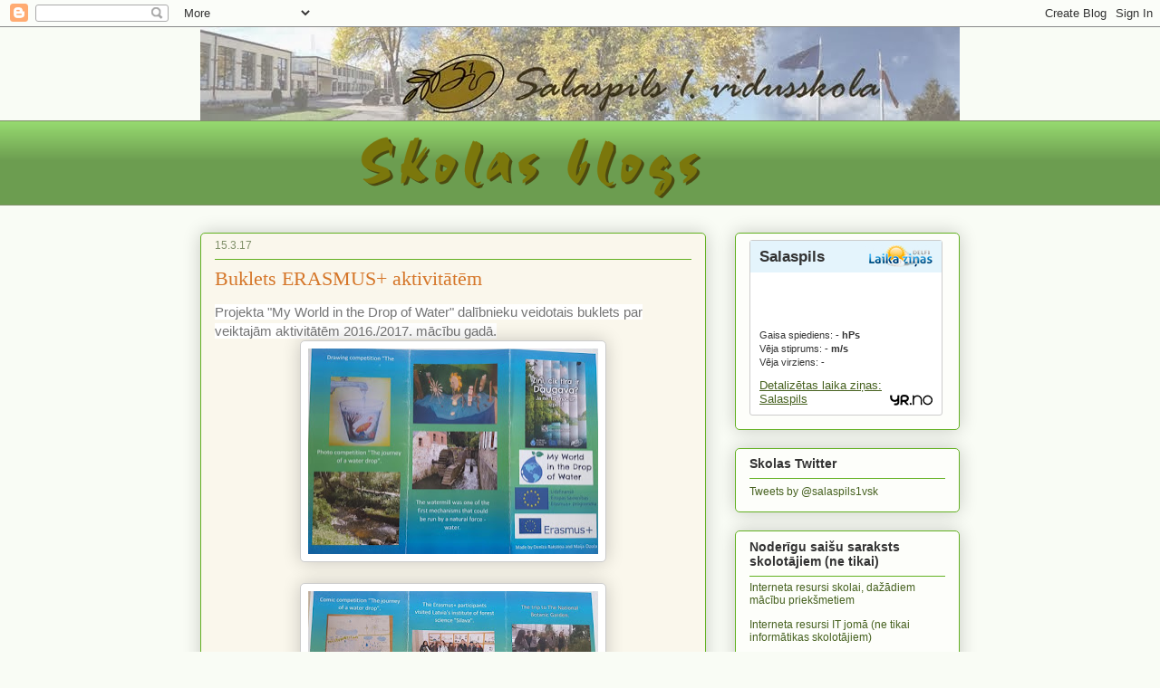

--- FILE ---
content_type: text/html; charset=UTF-8
request_url: https://skolasblogs.blogspot.com/b/stats?style=BLACK_TRANSPARENT&timeRange=ALL_TIME&token=APq4FmDm-52oE33MrH-a9Lh2GmGvglfiktMZLjtJO0nISiS7hwn-S5LmD4KZRWFajNj0vcqEyzOfdBOuvUxs0CrIAVaDqcIhwg
body_size: -26
content:
{"total":82621,"sparklineOptions":{"backgroundColor":{"fillOpacity":0.1,"fill":"#000000"},"series":[{"areaOpacity":0.3,"color":"#202020"}]},"sparklineData":[[0,10],[1,3],[2,0],[3,21],[4,9],[5,50],[6,31],[7,17],[8,13],[9,30],[10,63],[11,3],[12,4],[13,4],[14,1],[15,7],[16,7],[17,3],[18,4],[19,97],[20,6],[21,0],[22,3],[23,7],[24,7],[25,1],[26,11],[27,1],[28,0],[29,4]],"nextTickMs":1200000}

--- FILE ---
content_type: text/css; charset=utf-8
request_url: https://g.delfi.lv/misc/dweather/widget.php?act=widget_get_css&version=1&74a37268
body_size: 491
content:
.dww-block { font-family: arial; border: 1px #ccc solid; border-radius: 3px; background: #FFFFFF; }
.dww-block .dww-location { height: 35px; background-color: #e4f4fc; padding: 0 10px; position: relative; }
.dww-block .dww-location a, .dww-block .dww-location span { display: inline-block; height: 24px; position: absolute; top: 5px; right: 10px; z-index: 2; }
.dww-block .dww-location h3 { margin: 0; overflow: hidden; white-space: nowrap; font-family: arial; color: #333; font-size: 17px; line-height: 35px; position: relative; z-index: 5; }
.dww-block .dww-location a + h3, .dww-block .dww-location span + h3 { margin-right: 69px; }
.dww-block .dww-weather { margin: 10px; overflow: hidden; position: relative; }
.dww-block .dww-temp { font-size: 26px; font-weight: bold; color: #ff0b06; display: inline-block; vertical-align: top; margin-left: 48px; position: relative; top: -3px; white-space: nowrap; *display: inline; zoom: 1; }
.dww-block .dww-weather-info { text-align: left; font-size: 11px; line-height: 15px; color: #333; display: inline-block; vertical-align: top; *display: inline; zoom: 1; white-space: nowrap; }
.dww-block .dww-weather-info > div { display: inline-block; margin-left: 10px; }
.dww-block .dww-link-yrno-logo { margin-top: 10px; clear: both; text-align: left; padding-right: 47px; }
.dww-block .dww-yrno-logo { background: url('/misc/dweather/css/images/editable_widget_yrno_logo.png') no-repeat; width: 47px; height: 12px; display: inline-block; position: absolute; right: 0; bottom: 0; }
.dww-block .dww-detail-link { font-size: 13px; text-decoration: underline; color: #0e559e; }
.dww-block .dww-img-48 { background-image: url('/misc/dweather/css/images/weather-30-48-icons.png'); background-position: 0 100px; background-repeat: no-repeat; width: 48px; height: 48px; position: absolute; left: 0; top: 0; }
.dww-block .dww-img-48.dw01d { background-position: 0 -1408px; }
.dww-block .dww-img-48.dw01n { background-position: 0 -1456px; }
.dww-block .dww-img-48.dw02d { background-position: 0 -1504px; }
.dww-block .dww-img-48.dw02n { background-position: 0 -1552px; }
.dww-block .dww-img-48.dw03d { background-position: 0 -1600px; }
.dww-block .dww-img-48.dw03n { background-position: 0 -1648px; }
.dww-block .dww-img-48.dw04 { background-position: 0 -1696px; }
.dww-block .dww-img-48.dw05d { background-position: 0 -1744px; }
.dww-block .dww-img-48.dw05n { background-position: 0 -1792px; }
.dww-block .dww-img-48.dw06d { background-position: 0 -1840px; }
.dww-block .dww-img-48.dw06n { background-position: 0 -1888px; }
.dww-block .dww-img-48.dw07d { background-position: 0 -1936px; }
.dww-block .dww-img-48.dw07n { background-position: 0 -1984px; }
.dww-block .dww-img-48.dw08d { background-position: 0 -2032px; }
.dww-block .dww-img-48.dw08n { background-position: 0 -2080px; }
.dww-block .dww-img-48.dw09 { background-position: 0 -2128px; }
.dww-block .dww-img-48.dw10 { background-position: 0 -2176px; }
.dww-block .dww-img-48.dw11 { background-position: 0 -2224px; }
.dww-block .dww-img-48.dw12 { background-position: 0 -2272px; }
.dww-block .dww-img-48.dw13 { background-position: 0 -2320px; }
.dww-block .dww-img-48.dw14 { background-position: 0 -2368px; }
.dww-block .dww-img-48.dw15 { background-position: 0 -2416px; }
.dww-block.medium .dww-temp { margin-left: 0; }
.dww-block.medium .dww-weather { text-align: right; }
.dww-block.short .dww-temp { top: 3px; margin-left: 20px; }
.dww-block.short .dww-weather { text-align: center; }
.dww-block.short .dww-weather-info { margin-left: -10px; display: block; margin-top: 10px; }
.dww-block.short .dww-link-yrno-logo { margin-top: 0; padding-top: 10px; }
.dww-block.long .dww-link-yrno-logo { margin-top: 0; padding-right: 0; }
.dww-block.long .dww-yrno-logo { float: none; position: absolute; right: 0; bottom: 0; }
.dww-block.long .dww-detail-link { position: absolute; right: 0; top: 0; }
.dww-block.long .dww-temp, .dww-block .dww-temp.long, .dww-block.short .dww-temp { font-size: 36px; }.dww-t74a37268{display:none;}

--- FILE ---
content_type: text/javascript
request_url: https://g.delfi.lv/misc/dweather/service.php?act=widget_get_forecast&geo=455898&callback=dweather_widgets
body_size: -316
content:
dweather_widgets([{"id":"455898"}]);

--- FILE ---
content_type: text/javascript; charset=utf-8
request_url: https://g.delfi.lv/misc/dweather/widget.php?act=widget_get_loader
body_size: 1703
content:
(function(k,w){function D(d){if(!t[d])throw Error("Module "+d+" can't be loaded");return t[d].exports}function x(d,k){var m={id:d,exports:{},require:D};k(m.require,m.exports,m);t[d]=m}var t={},d=k.$jQuery||k.jQuery,A=k,G=d&&d(A)||w,N=A.document,H=d&&d(N)||w,I=d&&d("body")||w;x("loader",function(t,z,m){m.exports=function(n){function m(c,a,f){a=e.getElementsByTagName(a);var g=a.length;for(J.href=c;g--;)if(a[g][f]==J.href)return a[g];return w}function t(c,a,f,g){var b,d=0;(b=m(c,"script","src"))?function(){var e=
r(b,"data-status");2==e?a(c):1==e?500>d&&(d++,setTimeout(arguments.callee,50)):e||(f||!g||g()?a(c):500>d&&(d++,setTimeout(arguments.callee,50)))}():(b=e.createElement("script"),b.type="text/javascript",b.async="async",l(b,"data-status",1),b.readyState?b.onreadystatechange=function(){if("loaded"==b.readyState||"complete"==b.readyState||f)b.onreadystatechange=null,l(b,"data-status",2),a(c)}:(b.onload=function(){l(b,"data-status",2);a(c)},f&&(b.onerror=b.onload)),b.src=c,u.insertBefore(b,u.firstChild))}
function z(c){var a=0,f,g={};if((c=([c.split("#")[1]]+"").split("&"))[0])for(;a<c.length;a++)f=c[a].split("=",2),g[f[0]]=f[1]?decodeURIComponent(f[1].replace(/\+/g," ")):w;return g}function x(c,a,f){return d.Deferred(function(g){var b,d=0;if(b=m(c,"script","src"))(function(){var e=r(b,"data-status");2==e?g.resolve(c):1==e?500>d&&(d++,setTimeout(arguments.callee,50)):e||(f||!a||a()?g.resolve(c):500>d&&(d++,setTimeout(arguments.callee,50)))})();else{b=e.createElement("script");b.type="text/javascript";
b.async="async";l(b,"data-status",1);var h=function(){b.onload=b.onreadystatechange=null};g.then(h,h);b.readyState?b.onreadystatechange=function(){if("loaded"==b.readyState||"complete"==b.readyState)l(b,"data-status",2),g.resolve(c)}:b.onload=function(){l(b,"data-status",2);g.resolve(c)};b.src=c;u.insertBefore(b,u.firstChild)}})}function E(c,a,f){return d.Deferred(function(d){var b,h=0;(b=m(c,"link","href"))?function(){var e=r(b,"data-status");2==e?d.resolve(c):1==e?500>h&&(h++,setTimeout(arguments.callee,
50)):e||(f||!a||K(a)?d.resolve(c):500>h&&(h++,setTimeout(arguments.callee,50)))}():(b=e.createElement("link"),b.rel="stylesheet",l(b,"data-status",a?1:2),b.href=c,u.insertBefore(b,u.firstChild),a&&!f?function(){K(a)?(l(b,"data-status",2),d.resolve()):setTimeout(arguments.callee,50)}():(l(b,"data-status",2),d.resolve()))})}function K(c){var a=d("."+c);a.length||(a=d('<div style="width:0;height:0" class="'+c+'">'),a.appendTo("body"));return"none"==a.css("display")}function D(c){for(var a=0,f=[];a<y.length;a++)y[a].test()||
(f[f.length]=x(y[a].src,y[a].test,y[a].optional));for(a=0;a<B.length;a++)f[f.length]=E(B[a].href,B[a].test,B[a].optional);if(c.css)for(a=0;a<c.css.length;a++)f[f.length]=E(c.css[a].href,c.css[a].test,c.css[a].optional);c.loadCSS=E;c.loadJS=x;d.when.apply(null,f).done(function(){(0,k[n.load_module])(c,p)})}function M(c){if(e.getElementsByClassName)return e.getElementsByClassName(c);for(var a=[],d=e.getElementsByTagName("*"),g=-1,b;b=d[++g];)-1<(" "+(b["class"]||b.className)+" ").indexOf(" "+c+" ")&&
a.push(b);return a}var s=n.syncJS,y=n.asyncJS,B=n.asyncCSS,e=k.document,J=e.createElement("a"),u=e.head||e.getElementsByTagName("head")[0]||e.documentElement,p,q,h=e.createElement("div"),l,r;h.setAttribute("data-test","t");"t"!==h.getAttribute("data-test")?(l=function(c,a,d){var g=c.getAttributeNode(a);g||(g=e.createAttribute(a),c.setAttributeNode(g));g.nodeValue=d+""},r=function(c,a){return c.getAttributeNode(a).nodeValue}):(l=function(c,a,d){c.setAttribute(a,d)},r=function(c,a){return c.getAttribute(a)});
n.domId&&(p=e.getElementById(n.domId),q=z(p.src));if(!p)for(var L=M("jsmk-loader"),v,C,h=0;h<L.length;h++)if(v=L[h],C=r(v,"data-instance"),n.load_module===C&&(C=r(v,"data-used"),!C)){l(v,"data-used","1");q=z(r(v,"data-src"));p=v;break}if(!p){q=e.getElementsByTagName("script");var F;n.srcUrlCheck&&(F=RegExp(n.srcUrlCheck));for(h=q.length-1;0<=h;h--)if(q[h].src&&(!F||q[h].src.match(F))){p=q[h];break}if(!p)throw"jsmk loader not found in page!";q=z(p.src)}(function(c){(function(a){var c=0,d=function(b){var e=
function(e){++c==s.length&&a();++b<s.length&&d(b)};s[b].test()?e():t(s[b].src,e,s[b].optional,s[b].test)};s.length?d(0):a()})(function(){d=k.$jQuery||k.jQuery;G=G||d(A);H=H||d(e);I=I||d("body");D(c)})})(q)}});x("main",function(d,k,m){A.jsmk={};k={version:"1.0-svn",syncJS:[{"src":"\/\/g.delfi.lv\/jquery\/jquery.js","test":function(){return!!window.jQuery}}],asyncJS:[{"src":"\/\/g.delfi.lv\/misc\/dweather\/widget.php?act=widget_get_script&cb=dww&version=1&74a37268","test":function(){return!!window.dww}}],asyncCSS:[{"href":"\/\/g.delfi.lv\/misc\/dweather\/widget.php?act=widget_get_css&version=1&74a37268","test":"dww-t74a37268"}],domId:jsmk.domId,srcUrlCheck:jsmk.srcUrlCheck,load_module:"dww"};d("loader")(k)})})(this);


--- FILE ---
content_type: text/javascript; charset=utf-8
request_url: https://g.delfi.lv/misc/dweather/widget.php?act=widget_get_script&cb=dww&version=1&74a37268
body_size: 1064
content:
(function(m,G){function r(f){if(!n[f])throw Error("Module "+f+" can't be loaded");return n[f].exports}function p(f,d){var h={id:f,exports:{},require:r};d(h.require,h.exports,h);n[f]=h}var n={},d=m.$jQuery||m.jQuery,s=m;d&&d(s);var l=s.document;d&&d(l);d&&d("body");var z=l.location;p("config",function(f,d,h){h.exports={load_module:"dww",update_interval:300000,update_url:"\/\/g.delfi.lv\/misc\/dweather\/service.php?act=widget_get_forecast&geo={id}&callback=?",required_hosts:["www.delfi.lv"],google_analytics_account:"UA-2408712-1",dweather_version:1,
google_analytics_group:"Dweather Widgets",google_analytics_load_event:"Show",google_analytics_main_site_click:"MainSiteClick",google_analytics_location_click:"LocationClick",google_analytics_yrno_click:"YrNoClick"}});p("app",function(d,n,h){function t(a,k){var c=a.closest(g),D=c.attr("data-id"),c=b("h3",c).text(),d=a.attr("href"),f=!1;_gaq.push(["dww._set","hitCallback",function(){f||(f=!0,z.href=a.attr("href"))}]);setTimeout(function(){f||(f=!0,z.href=d)},500);_gaq.push(["dww._trackEvent",e.google_analytics_group,
k,D+" - "+c])}function p(){if(e.google_analytics_account){var a=!0;s._gaq||(_gaq=[],a=!1);_gaq.push(["dww._setAccount",e.google_analytics_account]);b(g).each(function(){var c=b(this).attr("data-id"),a=b(this).find("h3").text();_gaq.push(["dww._trackEvent",e.google_analytics_group,e.google_analytics_load_event,c+" - "+a])});if(!a){a=l.createElement("script");a.type="text/javascript";a.async=!0;a.src=("https:"==l.location.protocol?"https://ssl":"http://www")+".google-analytics.com/ga.js";var k=l.getElementsByTagName("script")[0];
k.parentNode.insertBefore(a,k)}2!=e.dweather_version&&b(g).find(E).click(function(c){c.preventDefault();t(b(this),e.google_analytics_main_site_click)});b(g).find(A).click(function(c){c.preventDefault();t(b(this),e.google_analytics_location_click)});b(g).find(B).click(function(c){c.preventDefault();t(b(this),e.google_analytics_yrno_click)})}}function r(){e.required_hosts.length&&b(g).each(function(){var a=[],k=!1;b(this).find("a").each(function(){a.push(b(this)[0].hostname)});for(var c in e.required_hosts)if(~b.inArray(e.required_hosts[c],
a)){k=!0;break}k||b(this).remove()})}function F(){var a=[];b(g).each(function(){a.push(b(this).attr("data-id"))});return a.length?locationString=e.update_url.replace("{id}",a.join(",")):!1}function u(){var a=F();!1===a?setTimeout(u,e.update_interval):b.ajax(a,{dataType:"jsonp",jsonpCallback:"dweather_widgets",cache:!0,success:function(a){for(var c in a){var d=b(g+'[data-id="'+a[c].id+'"]');b("."+q,d).removeClass().addClass(q);a[c].symbol&&b("."+q,d).addClass("dw"+a[c].symbol);a[c].temp?b(v,d).css("visibility",
"visible").children("span").text(a[c].temp):b(v,d).css("visibility","hidden").children("span").empty();a[c].pressure?b(w,d).text(a[c].pressure):b(w,d).text("-");a[c].windSpeed?b(x,d).text(a[c].windSpeed):b(x,d).text("-");a[c].windCode?b(y,d).text(a[c].windCode):b(y,d).text("-")}setTimeout(u,e.update_interval)}})}var e=d("config");if(2==e.dweather_version)var g=".dww2-block",q="dww2-img-50",v=".dww2-temp",w=".dww2-pressure",x=".dww2-wind-speed",y=".dww2-wind-code",B=".dww2-yrno-logo",A=".dww2-detail-link";
else var g=".dww-block",q="dww-img-48",v=".dww-temp",w=".dww-pressure",x=".dww-wind-speed",y=".dww-wind-code",B=".dww-yrno-logo",A=".dww-detail-link",E=".dww-location a";var C=!1,b=jQuery.noConflict();m[e.load_module]=function(a,d){b(function(){C||(C=!0,r(),p(),u())})}})})(this);
